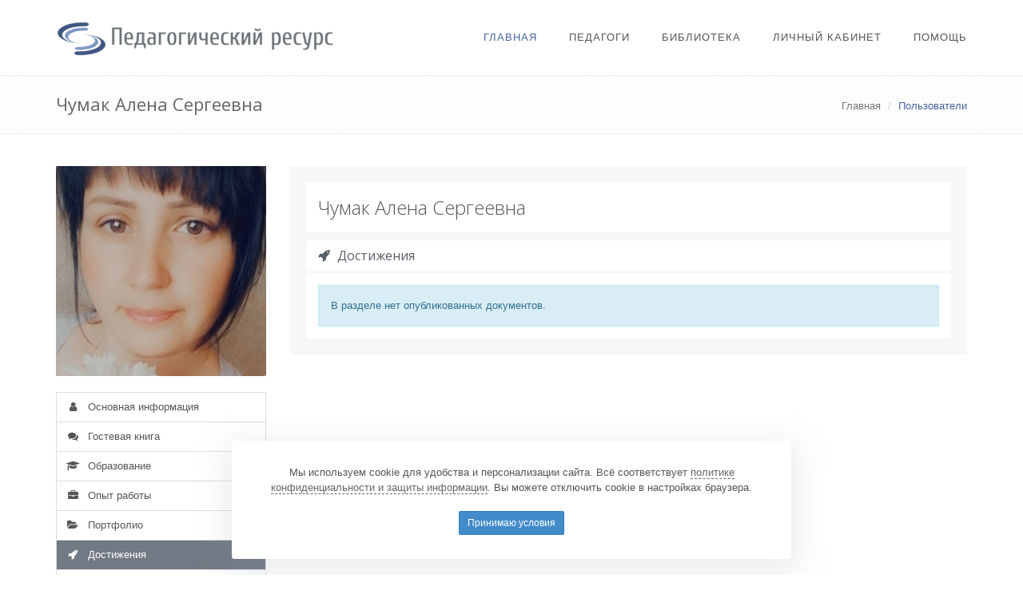

--- FILE ---
content_type: text/html; charset=UTF-8
request_url: https://xn----7sbjacfebyblk2cj1abkgb2b0e.xn--p1ai/id4035148?section=achievement
body_size: 5105
content:
<!DOCTYPE html>
<!--[if IE 8]> <html lang="en" class="ie8"> <![endif]-->
<!--[if IE 9]> <html lang="en" class="ie9"> <![endif]-->
<!--[if !IE]><!--> <html lang="en"> <!--<![endif]-->
	<head>
		<meta charset="UTF-8">
		<meta name="viewport" content="width=device-width, initial-scale=1.0">
		<title>Чумак Алена Сергеевна  — Достижения</title>
				<meta name="description" content="Чумак Алена Сергеевна . Достижения педагога." />
		
		<link rel="shortcut icon" href="/local/templates/pedres/assets/img/favicon.ico">
		<link rel="icon" href="/local/templates/pedres/assets/img/favicon.ico" type="image/x-icon">
	
		<link rel='stylesheet' type='text/css' href='//fonts.googleapis.com/css?family=Open+Sans:400,300,600&amp;subset=cyrillic,latin'>
	
		<link rel="stylesheet" href="/local/templates/pedres/assets/plugins/bootstrap/css/bootstrap.min.css">
		<link rel="stylesheet" href="/local/templates/pedres/assets/css/style.css">
	
		<link rel="stylesheet" href="/local/templates/pedres/assets/css/headers/header-v6.css">
		<link rel="stylesheet" href="/local/templates/pedres/assets/css/footers/footer-v1.css">
	
		<link rel="stylesheet" href="/local/templates/pedres/assets/plugins/animate.css">
		<link rel="stylesheet" href="/local/templates/pedres/assets/plugins/line-icons/line-icons.css">
		<link rel="stylesheet" href="/local/templates/pedres/assets/plugins/font-awesome/css/font-awesome.min.css">
		<link rel="stylesheet" href="/local/templates/pedres/assets/plugins/fancybox/source/jquery.fancybox.css">
		<link rel="stylesheet" href="/local/templates/pedres/assets/plugins/owl-carousel/owl-carousel/owl.carousel.css">
		<link rel="stylesheet" href="/local/templates/pedres/assets/plugins/master-slider/masterslider/style/masterslider.css">
		<link rel='stylesheet' href="/local/templates/pedres/assets/plugins/master-slider/masterslider/skins/black-2/style.css">
		<link rel="stylesheet" href="/local/templates/pedres/assets/plugins/sky-forms-pro/skyforms/css/sky-forms.css">
		<link rel="stylesheet" href="/local/templates/pedres/assets/plugins/sky-forms-pro/skyforms/custom/custom-sky-forms.css">
		<!--[if lt IE 9]><link rel="/local/templates/pedres/stylesheet" href="assets/plugins/sky-forms-pro/skyforms/css/sky-forms-ie8.css"><![endif]-->
		<link rel="stylesheet" href="/local/templates/pedres/assets/plugins/ladda-buttons/css/custom-lada-btn.css">

		<link rel="stylesheet" href="/local/templates/pedres/assets/css/pages/page_404_error.css">
		<link rel="stylesheet" href="/local/templates/pedres/assets/css/pages/page_log_reg_v1.css">
		<link rel="stylesheet" href="/local/templates/pedres/assets/css/pages/profile.css">
		<link rel="stylesheet" href="/local/templates/pedres/assets/css/pages/page_search_inner_tables.css">
		<link rel="stylesheet" href="/local/templates/pedres/assets/css/pages/shortcode_timeline2.css">
	
		<link rel="stylesheet" href="/local/templates/pedres/assets/css/pages/blog_magazine.css">
		<link rel="stylesheet" href="/local/templates/pedres/assets/css/theme-colors/dark-blue.css">
		<link rel="stylesheet" href="/local/templates/pedres/assets/css/custom.css?v=20250901">

		<script type="text/javascript" src="/local/templates/pedres/assets/plugins/jquery/jquery.min.js"></script>
		<script type="text/javascript" src="/local/templates/pedres/assets/plugins/jquery/jquery-migrate.min.js"></script>
	</head>
	<body class="header-fixed header-fixed-space">
		<div class="wrapper">
			<div class="header-v6 header-classic-white header-sticky">
				<div class="navbar mega-menu" role="navigation">
					<div class="container container-space">
						<div class="menu-container">
							<button type="button" class="navbar-toggle" data-toggle="collapse" data-target=".navbar-responsive-collapse">
								<span class="sr-only">Навигация</span>
								<span class="icon-bar"></span>
								<span class="icon-bar"></span>
								<span class="icon-bar"></span>
							</button>
							<div class="navbar-brand">
								<a href="/"><img class="shrink-logo" src="/local/templates/pedres/assets/img/logo.png" alt="Педагогический ресурс"></a>
							</div>
						</div>
						<div class="collapse navbar-collapse navbar-responsive-collapse">
							<div class="menu-container">
								
	<ul class="nav navbar-nav">
					<li class="active"><a href="/">Главная</a></li>
					<li><a href="/педагоги/">Педагоги</a></li>
					<li><a href="/библиотека/">Библиотека</a></li>
					<li><a href="/кабинет/">Личный кабинет</a></li>
					<li><a href="/помощь/">Помощь</a></li>
			</ul>
							</div>
						</div>
					</div>
				</div>
			</div>
							<div class="breadcrumbs">
					<div class="container">
						<h1 class="pull-left">Чумак Алена Сергеевна </h1>
						<ul class="pull-right breadcrumb">
			<li><a href="/" title="Главная" itemprop="url">Главная</a></li>
			<li class="active">Пользователи</li></ul>					</div>
				</div>
										<div class="container content profile">
					<div class="row">
						<div class="col-md-3 md-margin-bottom-40">
							<div class="row margin-bottom-20">
	<div class="col-md-12 profile-photo">
					<img class="img-responsive profile-img" src="/upload/iblock/4cc/7mes6a64jeeaer75ez1ryrnkp9nen6ny.jpg" alt="">
								</div>
</div>							
	<ul class="list-group sidebar-nav-v1 margin-bottom-40" id="sidebar-nav-1">
					<li class="list-group-item">
				<a href="/id4035148">
					<i class="fa fa-user"></i>
					Основная информация									</a>
			</li>
					<li class="list-group-item">
				<a href="/id4035148?section=guestbook">
					<i class="fa fa-comments"></i>
					Гостевая книга									</a>
			</li>
					<li class="list-group-item">
				<a href="/id4035148?section=education">
					<i class="fa fa-graduation-cap"></i>
					Образование									</a>
			</li>
					<li class="list-group-item">
				<a href="/id4035148?section=experience">
					<i class="fa fa-briefcase"></i>
					Опыт работы									</a>
			</li>
					<li class="list-group-item">
				<a href="/id4035148?section=portfolio">
					<i class="fa fa-folder-open"></i>
					Портфолио									</a>
			</li>
					<li class="list-group-item active">
				<a href="/id4035148?section=achievement">
					<i class="fa fa-rocket"></i>
					Достижения									</a>
			</li>
					<li class="list-group-item">
				<a href="/id4035148?section=gallery">
					<i class="fa fa-picture-o"></i>
					Фотогалерея									</a>
			</li>
					<li class="list-group-item">
				<a href="/id4035148?section=documents">
					<i class="fa fa-file-text"></i>
					Документы и публикации									</a>
			</li>
					<li class="list-group-item">
				<a href="/id4035148?section=practice">
					<i class="fa fa-database"></i>
					Обобщение опыта									</a>
			</li>
					<li class="list-group-item">
				<a href="/id4035148?section=files">
					<i class="fa fa-book"></i>
					Учебные материалы									</a>
			</li>
					<li class="list-group-item">
				<a href="/id4035148?section=video">
					<i class="fa fa-video-camera"></i>
					Видеоматериалы									</a>
			</li>
					<li class="list-group-item">
				<a href="/id4035148?section=submitwork">
					<i class="fa fa-user-o"></i>
					Для обучающихся									</a>
			</li>
			</ul>
						</div>
						<div class="col-md-9">
			<div class="profile-body margin-bottom-20">
						<div class="profile-bio margin-bottom-10">
			<div class="row">
				<div class="col-md-12">
					<h2>Чумак Алена Сергеевна </h2>
				</div>
			</div>
		</div>
								<div class="panel panel-profile">
			<div class="panel-heading overflow-h">
				<h2 class="panel-title heading-sm pull-left"><i class="fa fa-rocket"></i> Достижения</h2>
							</div>
			<div class="panel-body">
									<div class="alert alert-info fade in margin-bottom-0">
						В разделе нет опубликованных документов.
					</div>
							</div>
		</div>
							</div>
									</div>
					</div>
				</div>
						<div id="footer-v1" class="footer-v1">
				<div class="footer">
					<div class="container">
						<div class="row">
							<div class="col-md-3 md-margin-bottom-40">
								<div class="headline"><h2>О проекте</h2></div>
								<p>Сетевое издание "Педагогический ресурс" зарегистрировано в Роскомнадзоре. Регистрационный номер СМИ ЭЛ No ФС 77-64146. Учредитель — ООО "Образовательное издательство". Главный редактор — Морозова О.В. Возрастная категория 18+</p>
							</div>
							<div class="col-md-3 md-margin-bottom-40">
								<div class="headline"><h2>Правовая информация</h2></div>
								<p>Авторские права на материалы, опубликованные на сайте, принадлежат зарегистрированным пользователям, если не указано иное.</p>
							</div>
							<div class="col-md-3 md-margin-bottom-40">
								<div class="headline"><h2>Навигация</h2></div>
								
	<ul class="list-unstyled link-list">
					<li><a href="/">Главная</a><i class="fa fa-angle-right"></i></li>
					<li><a href="/педагоги/">Педагоги</a><i class="fa fa-angle-right"></i></li>
					<li><a href="/библиотека/">Библиотека</a><i class="fa fa-angle-right"></i></li>
					<li><a href="/кабинет/">Личный кабинет</a><i class="fa fa-angle-right"></i></li>
					<li><a href="/помощь/">Помощь</a><i class="fa fa-angle-right"></i></li>
			</ul>
							</div>
							<div class="col-md-3 map-img md-margin-bottom-40">
								<div class="headline"><h2>Контакты</h2></div>
								<p>Время работы: с 09-00 до 18-00 (МСК)<br />
								с понедельника по пятницу</p>
								<address class="md-margin-bottom-40">
									Email редакции: <a href="mailto:mail@pedres.ru">mail@pedresource.ru</a><br />
									Телефон редакции: +7 499 350-18-69
								</address>
                                <p>
                                    ИП Морозова Ольга Владимировна<br>
                                    ИНН: 231120470519
                                </p>
							</div>
						</div>
					</div>
				</div>
				<div class="copyright">
					<div class="container">
						<div class="row">
							<div class="col-md-12">
								<p>© 2015 - 2026 Педагогический ресурс &nbsp; I &nbsp; <a href="/документы/политика/" rel="nofollow" style="color:#fff">Политика конфиденциальности и защиты информации</a> &nbsp; I &nbsp; <a href="/документы/соглашение/" rel="nofollow" style="color:#fff">Соглашение об обработке персональных данных</a></p>
							</div>
						</div>
					</div>
				</div>
			</div>
		</div>
            <div id="cookies-overlay">
        <div id="cookies" class="position-fixed fixed-bottom right-0">
            <p>
                Мы используем cookie для удобства и персонализации сайта. Всё соответствует <a href="/документы/политика/" class="policy-link" target="_blank" rel="noopener">политике конфиденциальности и защиты информации</a>. Вы можете отключить cookie в настройках браузера.
            </p>
            <div class="button-container">
                <a href="#" class="btn-cookie-accept">
                    Принимаю условия
                </a>
            </div>
            <input type="hidden" name="sessid" id="sessid" value="709bd9fc0b62cd119249a5c66b7c3365" />        </div>
    </div>

    <script>
        document.addEventListener('DOMContentLoaded', function () {
            var banner = document.getElementById('cookies');
            if (!banner) return;

            function hide(){ banner.classList.add('hide'); }

            var acceptBtn = banner.querySelector('.btn-cookie-accept');
            if (acceptBtn) {
                acceptBtn.addEventListener('click', function (e) {
                    e.preventDefault();

                    var xhr = new XMLHttpRequest();
                    xhr.open('POST', '/ajax/cookie-consent/?sessid=709bd9fc0b62cd119249a5c66b7c3365', true);
                    xhr.setRequestHeader('X-Requested-With', 'XMLHttpRequest');
                    xhr.setRequestHeader('Content-Type', 'application/json;charset=UTF-8');
                    xhr.onload = function () { hide(); };
                    xhr.onerror = function(){ hide(); };

                    xhr.send(JSON.stringify({
                        accept: true,
                        cookieName: 'cookie_consent',
                        ttlDays: 365,
                    }));
                });
            }

            var closeBtn = banner.querySelector('.close');
            if (closeBtn) {
                closeBtn.addEventListener('click', function (e) {
                    e.preventDefault();
                    hide();
                });
            }
        });
    </script>

		<script type="text/javascript" src="/local/templates/pedres/assets/plugins/bootstrap/js/bootstrap.min.js"></script>
		
		<!--script type="text/javascript" src="/local/templates/pedres/assets/plugins/smoothScroll.js"></script-->
		<script type="text/javascript" src="/local/templates/pedres/assets/plugins/jquery.parallax.js"></script>
		<script type="text/javascript" src="/local/templates/pedres/assets/plugins/master-slider/masterslider/masterslider.min.js"></script>
		<script type="text/javascript" src="/local/templates/pedres/assets/plugins/master-slider/masterslider/jquery.easing.min.js"></script>
		<script type="text/javascript" src="/local/templates/pedres/assets/plugins/counter/waypoints.min.js"></script>
		<script type="text/javascript" src="/local/templates/pedres/assets/plugins/counter/jquery.counterup.min.js"></script>
		<script type="text/javascript" src="/local/templates/pedres/assets/plugins/fancybox/source/jquery.fancybox.pack.js"></script>
		<script type="text/javascript" src="/local/templates/pedres/assets/plugins/owl-carousel/owl-carousel/owl.carousel.js"></script>
		<script type="text/javascript" src="/local/templates/pedres/assets/plugins/sky-forms-pro/skyforms/js/jquery-ui.min.js"></script>
		<script type="text/javascript" src="/local/templates/pedres/assets/plugins/sky-forms-pro/skyforms/js/jquery.validate.min.js"></script>
		<script type="text/javascript" src="//cdn.jsdelivr.net/jquery.validation/1.15.0/additional-methods.min.js"></script>
		<script type="text/javascript" src="/local/templates/pedres/assets/plugins/sky-forms-pro/skyforms/js/jquery.maskedinput.min.js"></script>
		<script type="text/javascript" src="/local/templates/pedres/assets/plugins/sky-forms-pro/skyforms/js/jquery.form.min.js"></script>
		<script type="text/javascript" src="/local/templates/pedres/assets/plugins/ladda-buttons/js/spin.min.js"></script>
		<script type="text/javascript" src="/local/templates/pedres/assets/plugins/ladda-buttons/js/ladda.min.js"></script>
		
		<script type="text/javascript" src="/local/templates/pedres/assets/js/custom.js"></script>
		
		<script type="text/javascript" src="/local/templates/pedres/assets/js/app.js"></script>
		<script type="text/javascript" src="/local/templates/pedres/assets/js/plugins/masking.js"></script>
		<script type="text/javascript" src="/local/templates/pedres/assets/js/plugins/datepicker.js"></script>
		<script type="text/javascript" src="/local/templates/pedres/assets/js/plugins/fancy-box.js"></script>
		<script type="text/javascript" src="/local/templates/pedres/assets/js/plugins/owl-carousel.js"></script>
		<script type="text/javascript" src="/local/templates/pedres/assets/js/plugins/master-slider-fw.js"></script>
		<script type="text/javascript" src="/local/templates/pedres/assets/js/plugins/ladda-buttons.js"></script>
		<script type="text/javascript">
			jQuery(document).ready(function() {
				App.init();
				App.initCounter();
				App.initParallaxBg();
				FancyBox.initFancybox();
				Masking.initMasking();
				Datepicker.initDatepicker();
				MSfullWidth.initMSfullWidth();
				OwlCarousel.initOwlCarousel();
			});
		</script>
		<!--[if lt IE 9]>
			<script src="assets/plugins/respond.js"></script>
			<script src="assets/plugins/html5shiv.js"></script>
			<script src="assets/plugins/placeholder-IE-fixes.js"></script>
		<![endif]-->
		<div style="position:absolute; left:-9999px; bottom:50px;">
			<!-- Yandex.Metrika counter --> <script type="text/javascript" > (function(m,e,t,r,i,k,a){m[i]=m[i]||function(){(m[i].a=m[i].a||[]).push(arguments)}; m[i].l=1*new Date();k=e.createElement(t),a=e.getElementsByTagName(t)[0],k.async=1,k.src=r,a.parentNode.insertBefore(k,a)}) (window, document, "script", "https://mc.yandex.ru/metrika/tag.js", "ym"); ym(38064510, "init", { clickmap:true, trackLinks:true, accurateTrackBounce:true, webvisor:true }); </script> <noscript><div><img src="https://mc.yandex.ru/watch/38064510" style="position:absolute; left:-9999px;" alt="" /></div></noscript> <!-- /Yandex.Metrika counter -->
			<!-- Rating@Mail.ru counter --><script type="text/javascript">var _tmr = window._tmr || (window._tmr = []);_tmr.push({id: "2791310", type: "pageView", start: (new Date()).getTime()});(function (d, w, id) {if (d.getElementById(id)) return;var ts = d.createElement("script"); ts.type = "text/javascript"; ts.async = true; ts.id = id;ts.src = (d.location.protocol == "https:" ? "https:" : "http:") + "//top-fwz1.mail.ru/js/code.js";var f = function () {var s = d.getElementsByTagName("script")[0]; s.parentNode.insertBefore(ts, s);};if (w.opera == "[object Opera]") { d.addEventListener("DOMContentLoaded", f, false); } else { f(); }})(document, window, "topmailru-code");</script><noscript><div><img src="//top-fwz1.mail.ru/counter?id=2791310;js=na" style="border:0;position:absolute;left:-9999px;" alt="" /></div></noscript><!-- //Rating@Mail.ru counter -->
			<!-- VK retargeting --><script type="text/javascript">(window.Image ? (new Image()) : document.createElement('img')).src = 'https://vk.ru/rtrg?p=VK-RTRG-160811-bUEJL';</script><!-- VK retargeting -->
			<!-- Educational Publisher Stat --><div style='position:absolute;left:-10000px;'><img src='https://epstat.ru/input/pedresource/?data=dng5enBkeFNRTFdma3pQcDVadmNocDdRc0k5TVh1M1YvemoybFIvSGF6QT0=' style='border:0;' height='1' width='1' alt='EP stat' /></div><!-- Educational Publisher Stat -->
		</div>
	</body>
</html>

--- FILE ---
content_type: text/css
request_url: https://xn----7sbjacfebyblk2cj1abkgb2b0e.xn--p1ai/local/templates/pedres/assets/css/custom.css?v=20250901
body_size: 1593
content:
.menu-container .navbar-nav li:last-child a{
	padding-right:0;
}
.header-slider .ms-skin-black-2 .ms-bullets.ms-dir-h .ms-bullets-count{
	display:none;
}
.header-slider .ms-skin-black-2 .ms-nav-next, .ms-skin-black-2 .ms-nav-prev{
	display:none;
}
h2.title-v2{
	text-transform:none;
}
.service-block-title{
	text-transform:uppercase;
}
.service-block-title small{
	text-transform:none;
}
.breadcrumbs{
	border-top: solid 1px #eee;
}
.state-error .input-group-addon{
	background:#fff0f0;
}
.state-success .input-group-addon{
	background:#f0fff0;
}
.reg-page .color-green{
	color:#4765a0;
}
.search-block-v2{
	background:none;
	border-bottom:none;
	margin-bottom:0px;
}
.modal-body-form{
	border:none;
}
.profile .timeline-v2.timeline-me > li .cbp_tmtime span.education-type-timeline{
	font-size:12px;
	line-height:14px;
}
.profile .education-details-ico {
	width:20px;
}
.profile-form dl dt {
	padding-top:5px;
}
.profile .profile-edit hr {
	margin:30px 0px;
}
.profile .timeline-v2.timeline-me.experience > li .cbp_tmtime{
	margin-top:-3px;
}
.profile .timeline-v2.timeline-me.experience > li .cbp_tmtime span {
    color: #999;
    font-size: 14px;
    text-align: right;
	padding-right:20px;
}
.profile .timeline-v2.timeline-me.education > li .cbp_tmlabel{
	padding-top:4px;
}
.profile .timeline-v2.timeline-me.education > li .cbp_tmlabel{
	padding-top:4px;
}
.profile .timeline-v2.timeline-me.education > li .mailto{
	margin-bottom:5px;
}
.profile .publucations-list th{
	white-space: nowrap;
}
.profile .publucations-list td{
	vertical-align:top;
}
.profile .publucations-list tr td:nth-child(2){
	white-space: nowrap;
}
.profile .publucations-list .btn-u{
	color:#fff;
}
.profile .publucations-list hr{
	margin:10px 0px 5px;
}
.profile .publucations-list .share-list{
	margin-top:6px;
	margin-left:0px;
	font-size:11px;
}
.profile-body .publications-list hr{
	margin:20px 0px;
}
.profile-body .publications-list .share-list{
	margin-top:6px;
	margin-left:0px;
}
.select-payment .payment-item {
	padding: 25px 0px;
}
.select-payment div {
	text-align: center;
}
.select-payment div img {
	margin: 0px auto;
}
.profile .list-group .profile-status{
	position:absolute;
	top:11px;
	right:0px;
}
.profile .list-group .profile-status-active{
	position:absolute;
	top:11px;
	right:0px;
	color:#0C0;
}
.profile-photo .change-photo{
	left: 35px;
    bottom: 20px;
    text-align: center;
    position: absolute;
}
.profile-photo .delete-photo{
	left: 222px;
    bottom: 20px;
    text-align: center;
    position: absolute;
}
.profile-photo .set-photo{
	left: 56px;
    bottom: 20px;
    text-align: center;
    position: absolute;
}
.ladda-btn .btn-u{
	font-weight:normal;
}
.ladda-button{
	border-radius: 0px;
	border:none;
}
.profile .profile-bio span {
	margin-bottom:5px;
}
.profile-form :focus::-webkit-input-placeholder {
	color: transparent
}
.profile-form :focus::-moz-placeholder {
	color: transparent
}
.profile-form :focus:-moz-placeholder {
	color: transparent
}
.profile .social-contacts-v3 li i.ph {
	background: #74d427;
}
.profile .social-contacts-v3 li i.ml {
	background: #e7912b;
}
.profile .social-contacts-v3 li i.ok {
	background: #ee8208;
}
.profile .social-contacts-v3 li i.vk {
	background: #4a76a8;
}
.profile .social-contacts-v3 li i.tb {
	background: #ff0000;
}
.profile .social-contacts-v3 li i.tl {
	background: #29a7d9;
}
.profile .customer-contact{
	margin-bottom:10px;
}
.profile-form :focus:-ms-input-placeholder {
	color: transparent
}
.tag-box-v5 span span.color-red{
	color:#e74c3c
}
.screen-list div a span:nth-child(2){
	text-align:center;
}
.screen-list div a span:nth-child(1){
	padding-bottom:10px;
}
.users-list-search-form{
	border:none;
}
.margin-bottom-0{
	margin-bottom:0px;
}
dl.guestbook-fields dt:nth-child(1) {
	display:none;
}
dl.guestbook-fields dd:nth-child(2) {
	display:none;
}
dl.feedback-fields dt:nth-child(1) {
	display:none;
}
dl.feedback-fields dd:nth-child(2) {
	display:none;
}
#cookies {
    font-family: "Helvetica Neue", Helvetica, Arial, sans-serif;
    color: #666666 !important;
    max-width: 700px !important;
    width: 100% !important;
    margin: 0 auto !important;
    transition: opacity .2s ease;
    z-index: 9999 !important;
    box-shadow: 0 10px 40px 10px rgba(140, 152, 164, .175) !important;
    position: fixed !important;
    bottom: 20px !important;
    left: 50% !important;
    transform: translateX(-50%) !important;
    border-radius: .3rem !important;
    background-color: #fff !important;
    box-sizing: border-box;
    padding: 30px !important;
    text-align: center;
    font-size: 13px !important;
    font-weight: normal !important;
    line-height: 1.5 !important;
}
#cookies p {
    margin-bottom: 20px !important;
}
#cookies a.policy-link {
    color: #666666 !important;
    border-bottom: 1px dashed #666666 !important;
    text-decoration: none !important;
}
#cookies .button-container {
    text-align: center;
}
#cookies .button-container a {
    font-weight: normal;
    white-space: nowrap;
    vertical-align: middle;
    cursor: pointer;
    background-image: none;
    border: 1px solid transparent;
    border-radius: 2px;
    padding: 5px 10px;
    font-size: 12px;
    line-height: 1.5;
    color: #fff;
    background-color: #428bca;
    border-color: #357ebd;
    display: inline-block;
    margin-bottom: 0;
    text-align: center;
    touch-action: manipulation;
    text-decoration: none !important;
}
#cookies.hide {
    opacity: 0;
    pointer-events: none;
}

--- FILE ---
content_type: application/javascript; charset=UTF-8
request_url: https://xn----7sbjacfebyblk2cj1abkgb2b0e.xn--p1ai/local/templates/pedres/assets/js/plugins/datepicker.js
body_size: 672
content:
var Datepicker = function () {

    return {
        
        //Datepickers
        initDatepicker: function () {
	        // Regular datepicker
	        $('#date').datepicker({
	            dateFormat: 'dd.mm.yy',
	            prevText: '<i class="fa fa-angle-left"></i>',
	            nextText: '<i class="fa fa-angle-right"></i>'
	        });
	        
	        // Date range
	        $('#start').datepicker({
				monthNames: ['Январь', 'Февраль', 'Март', 'Апрель', 'Май', 'Июнь', 'Июль', 'Август', 'Сентябрь', 'Октябрь', 'Ноябрь', 'Декабрь'],
				monthNamesShort: ['Январь', 'Февраль', 'Март', 'Апрель', 'Май', 'Июнь', 'Июль', 'Август', 'Сентябрь', 'Октябрь', 'Ноябрь', 'Декабрь'],
				dayNames: ['воскресенье', 'понедельник', 'вторник', 'среда', 'четверг', 'пятница', 'суббота'],
				dayNamesShort: ['вск', 'пнд', 'втр', 'срд', 'чтв', 'птн', 'сбт'],
				dayNamesMin: ['Вс', 'Пн', 'Вт', 'Ср', 'Чт', 'Пт', 'Сб'],
				weekHeader: 'Нед',
				firstDay: 1,
	            dateFormat: 'dd.mm.yy',
	            prevText: '<i class="fa fa-angle-left"></i>',
	            nextText: '<i class="fa fa-angle-right"></i>',
	            onSelect: function( selectedDate )
	            {
	                $('#finish').datepicker('option', 'minDate', selectedDate);
	            }
	        });
	        $('#finish').datepicker({
				monthNames: ['Январь', 'Февраль', 'Март', 'Апрель', 'Май', 'Июнь', 'Июль', 'Август', 'Сентябрь', 'Октябрь', 'Ноябрь', 'Декабрь'],
				monthNamesShort: ['Январь', 'Февраль', 'Март', 'Апрель', 'Май', 'Июнь', 'Июль', 'Август', 'Сентябрь', 'Октябрь', 'Ноябрь', 'Декабрь'],
				dayNames: ['воскресенье', 'понедельник', 'вторник', 'среда', 'четверг', 'пятница', 'суббота'],
				dayNamesShort: ['вск', 'пнд', 'втр', 'срд', 'чтв', 'птн', 'сбт'],
				dayNamesMin: ['Вс', 'Пн', 'Вт', 'Ср', 'Чт', 'Пт', 'Сб'],
				weekHeader: 'Нед',
				firstDay: 1,
	            dateFormat: 'dd.mm.yy',
	            prevText: '<i class="fa fa-angle-left"></i>',
	            nextText: '<i class="fa fa-angle-right"></i>',
	            onSelect: function( selectedDate )
	            {
	                $('#start').datepicker('option', 'maxDate', selectedDate);
	            }
	        });
	        
	        // Inline datepicker
	        $('#inline').datepicker({
	            dateFormat: 'dd.mm.yy',
	            prevText: '<i class="fa fa-angle-left"></i>',
	            nextText: '<i class="fa fa-angle-right"></i>'
	        });
	        
	        // Inline date range
	        $('#inline-start').datepicker({
	            dateFormat: 'dd.mm.yy',
	            prevText: '<i class="fa fa-angle-left"></i>',
	            nextText: '<i class="fa fa-angle-right"></i>',
	            onSelect: function( selectedDate )
	            {
	                $('#inline-finish').datepicker('option', 'minDate', selectedDate);
	            }
	        });
	        $('#inline-finish').datepicker({
	            dateFormat: 'dd.mm.yy',
	            prevText: '<i class="fa fa-angle-left"></i>',
	            nextText: '<i class="fa fa-angle-right"></i>',
	            onSelect: function( selectedDate )
	            {
	                $('#inline-start').datepicker('option', 'maxDate', selectedDate);
	            }
	        });
        }

    };
}();

--- FILE ---
content_type: application/javascript; charset=UTF-8
request_url: https://xn----7sbjacfebyblk2cj1abkgb2b0e.xn--p1ai/local/templates/pedres/assets/js/plugins/masking.js
body_size: 214
content:
var Masking = function () {

    return {
        
        //Masking
        initMasking: function () {
	        $("#date1").mask('99/99/9999', {placeholder:'X'});
	        $("#phone").mask('+7 (999) 999-99-99', {placeholder:'X'});
	        $("#card").mask('9999-9999-9999-9999', {placeholder:'X'});
	        $("#serial").mask('***-***-***-***-***-***', {placeholder:'_'});
	        $("#tax").mask('99-9999999', {placeholder:'X'});
        }

    };
    
}();